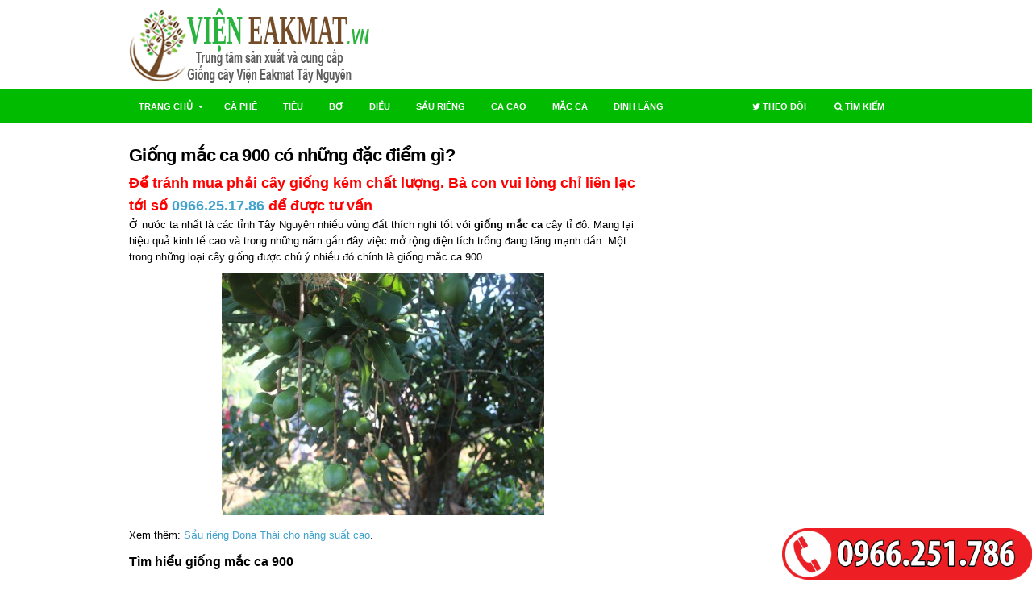

--- FILE ---
content_type: text/html; charset=UTF-8
request_url: https://vieneakmat.vn/giong-mac-ca-900-co-nhung-dac-diem-gi/
body_size: 10785
content:
<!DOCTYPE html PUBLIC "-//W3C//DTD XHTML 1.0 Transitional//EN" "http://www.w3.org/TR/xhtml1/DTD/xhtml1-transitional.dtd">
<html xmlns:fb='http://www.facebook.com/2008/fbml' >
<head profile="http://gmpg.org/xfn/11">
<meta http-equiv="Content-Type" content="text/html; charset=UTF-8" />
<meta name="viewport" content="width=device-width, initial-scale=1, maximum-scale=1">
<meta property="fb:app_id" content="1299024966824894" />

<link rel="stylesheet" type="text/css" media="all" href="https://vieneakmat.vn/wp-content/themes/wordplus/style.css" />
<link rel="alternate" type="application/rss+xml" title="Viện Eakmat RSS Feed" href="https://vieneakmat.vn/feed/" />
<link rel="alternate" type="application/atom+xml" title="Viện Eakmat Atom Feed" href="https://vieneakmat.vn/feed/atom/" />
<link rel="pingback" href="https://vieneakmat.vn/xmlrpc.php" />
<link rel="stylesheet" type="text/css" href="https://vieneakmat.vn/wp-content/themes/wordplus/colors/default.css" />
<link rel="stylesheet" type="text/css" href="https://vieneakmat.vn/wp-content/themes/wordplus/css/font-awesome.css" />
<link rel="stylesheet" type="text/css" href="https://vieneakmat.vn/wp-content/themes/wordplus/css/media-queries.css" />
<link rel="stylesheet" type="text/css" href="https://vieneakmat.vn/wp-content/themes/wordplus/custom.css" />

<!--[if lt IE 9]>
	<script src="http://html5shim.googlecode.com/svn/trunk/html5.js"></script>
	<script src="http://css3-mediaqueries-js.googlecode.com/svn/trunk/css3-mediaqueries.js"></script>	
<![endif]-->
<meta name='robots' content='index, follow, max-image-preview:large, max-snippet:-1, max-video-preview:-1' />

	<!-- This site is optimized with the Yoast SEO plugin v20.12 - https://yoast.com/wordpress/plugins/seo/ -->
	<title>Giống mắc ca 900 có những đặc điểm gì? - Viện Eakmat</title>
	<link rel="canonical" href="https://vieneakmat.vn/giong-mac-ca-900-co-nhung-dac-diem-gi/" />
	<meta property="og:locale" content="vi_VN" />
	<meta property="og:type" content="article" />
	<meta property="og:title" content="Giống mắc ca 900 có những đặc điểm gì? - Viện Eakmat" />
	<meta property="og:description" content="Ở nước ta nhất là các tỉnh Tây Nguyên nhiều vùng đất thích nghi tốt với giống mắc ca cây tỉ đô. Mang lại hiệu quả kinh tế cao và trong những năm gần đây việc mở rộng diện tích trồng đang tăng mạnh dần. Một trong những loại cây giống được chú ý nhiều [&hellip;]" />
	<meta property="og:url" content="https://vieneakmat.vn/giong-mac-ca-900-co-nhung-dac-diem-gi/" />
	<meta property="og:site_name" content="Viện Eakmat" />
	<meta property="article:published_time" content="2023-03-07T07:02:07-07:00" />
	<meta property="og:image" content="https://vieneakmat.vn/wp-content/uploads/2023/03/cay-giong-mac-ca.jpg" />
	<meta property="og:image:width" content="400" />
	<meta property="og:image:height" content="300" />
	<meta property="og:image:type" content="image/jpeg" />
	<meta name="author" content="luu thuy" />
	<meta name="twitter:card" content="summary_large_image" />
	<meta name="twitter:label1" content="Được viết bởi" />
	<meta name="twitter:data1" content="luu thuy" />
	<meta name="twitter:label2" content="Ước tính thời gian đọc" />
	<meta name="twitter:data2" content="3 phút" />
	<script type="application/ld+json" class="yoast-schema-graph">{"@context":"https://schema.org","@graph":[{"@type":"WebPage","@id":"https://vieneakmat.vn/giong-mac-ca-900-co-nhung-dac-diem-gi/","url":"https://vieneakmat.vn/giong-mac-ca-900-co-nhung-dac-diem-gi/","name":"Giống mắc ca 900 có những đặc điểm gì? - Viện Eakmat","isPartOf":{"@id":"https://vieneakmat.vn/#website"},"primaryImageOfPage":{"@id":"https://vieneakmat.vn/giong-mac-ca-900-co-nhung-dac-diem-gi/#primaryimage"},"image":{"@id":"https://vieneakmat.vn/giong-mac-ca-900-co-nhung-dac-diem-gi/#primaryimage"},"thumbnailUrl":"https://vieneakmat.vn/wp-content/uploads/2023/03/cay-giong-mac-ca.jpg","datePublished":"2023-03-07T07:02:07-07:00","dateModified":"2023-03-07T07:02:07-07:00","author":{"@id":"https://vieneakmat.vn/#/schema/person/dda75bdc21900fb49b47aa6ddb01197d"},"breadcrumb":{"@id":"https://vieneakmat.vn/giong-mac-ca-900-co-nhung-dac-diem-gi/#breadcrumb"},"inLanguage":"vi","potentialAction":[{"@type":"ReadAction","target":["https://vieneakmat.vn/giong-mac-ca-900-co-nhung-dac-diem-gi/"]}]},{"@type":"ImageObject","inLanguage":"vi","@id":"https://vieneakmat.vn/giong-mac-ca-900-co-nhung-dac-diem-gi/#primaryimage","url":"https://vieneakmat.vn/wp-content/uploads/2023/03/cay-giong-mac-ca.jpg","contentUrl":"https://vieneakmat.vn/wp-content/uploads/2023/03/cay-giong-mac-ca.jpg","width":400,"height":300,"caption":"cây giống mắc ca"},{"@type":"BreadcrumbList","@id":"https://vieneakmat.vn/giong-mac-ca-900-co-nhung-dac-diem-gi/#breadcrumb","itemListElement":[{"@type":"ListItem","position":1,"name":"Home","item":"https://vieneakmat.vn/"},{"@type":"ListItem","position":2,"name":"Giống mắc ca 900 có những đặc điểm gì?"}]},{"@type":"WebSite","@id":"https://vieneakmat.vn/#website","url":"https://vieneakmat.vn/","name":"Viện Eakmat","description":"Trung tâm cây giống Viện Eakmat Tây Nguyên","potentialAction":[{"@type":"SearchAction","target":{"@type":"EntryPoint","urlTemplate":"https://vieneakmat.vn/?s={search_term_string}"},"query-input":"required name=search_term_string"}],"inLanguage":"vi"},{"@type":"Person","@id":"https://vieneakmat.vn/#/schema/person/dda75bdc21900fb49b47aa6ddb01197d","name":"luu thuy","image":{"@type":"ImageObject","inLanguage":"vi","@id":"https://vieneakmat.vn/#/schema/person/image/","url":"https://secure.gravatar.com/avatar/d3390b3b3d63ce2ef24c029422d02ba1?s=96&d=mm&r=g","contentUrl":"https://secure.gravatar.com/avatar/d3390b3b3d63ce2ef24c029422d02ba1?s=96&d=mm&r=g","caption":"luu thuy"},"sameAs":["http://vieneakmat.vn"]}]}</script>
	<!-- / Yoast SEO plugin. -->


<link rel="alternate" type="application/rss+xml" title="Dòng thông tin Viện Eakmat &raquo;" href="https://vieneakmat.vn/feed/" />
<link rel="alternate" type="application/rss+xml" title="Dòng phản hồi Viện Eakmat &raquo;" href="https://vieneakmat.vn/comments/feed/" />
<link rel="alternate" type="application/rss+xml" title="Viện Eakmat &raquo; Giống mắc ca 900 có những đặc điểm gì? Dòng phản hồi" href="https://vieneakmat.vn/giong-mac-ca-900-co-nhung-dac-diem-gi/feed/" />
<script type="text/javascript">
window._wpemojiSettings = {"baseUrl":"https:\/\/s.w.org\/images\/core\/emoji\/14.0.0\/72x72\/","ext":".png","svgUrl":"https:\/\/s.w.org\/images\/core\/emoji\/14.0.0\/svg\/","svgExt":".svg","source":{"concatemoji":"https:\/\/vieneakmat.vn\/wp-includes\/js\/wp-emoji-release.min.js?ver=6.1.9"}};
/*! This file is auto-generated */
!function(e,a,t){var n,r,o,i=a.createElement("canvas"),p=i.getContext&&i.getContext("2d");function s(e,t){var a=String.fromCharCode,e=(p.clearRect(0,0,i.width,i.height),p.fillText(a.apply(this,e),0,0),i.toDataURL());return p.clearRect(0,0,i.width,i.height),p.fillText(a.apply(this,t),0,0),e===i.toDataURL()}function c(e){var t=a.createElement("script");t.src=e,t.defer=t.type="text/javascript",a.getElementsByTagName("head")[0].appendChild(t)}for(o=Array("flag","emoji"),t.supports={everything:!0,everythingExceptFlag:!0},r=0;r<o.length;r++)t.supports[o[r]]=function(e){if(p&&p.fillText)switch(p.textBaseline="top",p.font="600 32px Arial",e){case"flag":return s([127987,65039,8205,9895,65039],[127987,65039,8203,9895,65039])?!1:!s([55356,56826,55356,56819],[55356,56826,8203,55356,56819])&&!s([55356,57332,56128,56423,56128,56418,56128,56421,56128,56430,56128,56423,56128,56447],[55356,57332,8203,56128,56423,8203,56128,56418,8203,56128,56421,8203,56128,56430,8203,56128,56423,8203,56128,56447]);case"emoji":return!s([129777,127995,8205,129778,127999],[129777,127995,8203,129778,127999])}return!1}(o[r]),t.supports.everything=t.supports.everything&&t.supports[o[r]],"flag"!==o[r]&&(t.supports.everythingExceptFlag=t.supports.everythingExceptFlag&&t.supports[o[r]]);t.supports.everythingExceptFlag=t.supports.everythingExceptFlag&&!t.supports.flag,t.DOMReady=!1,t.readyCallback=function(){t.DOMReady=!0},t.supports.everything||(n=function(){t.readyCallback()},a.addEventListener?(a.addEventListener("DOMContentLoaded",n,!1),e.addEventListener("load",n,!1)):(e.attachEvent("onload",n),a.attachEvent("onreadystatechange",function(){"complete"===a.readyState&&t.readyCallback()})),(e=t.source||{}).concatemoji?c(e.concatemoji):e.wpemoji&&e.twemoji&&(c(e.twemoji),c(e.wpemoji)))}(window,document,window._wpemojiSettings);
</script>
<meta content="/home/vieneakmat.vn/public_html/wp-content/themes/wordplus/style.css v." name="generator"/><style type="text/css">
img.wp-smiley,
img.emoji {
	display: inline !important;
	border: none !important;
	box-shadow: none !important;
	height: 1em !important;
	width: 1em !important;
	margin: 0 0.07em !important;
	vertical-align: -0.1em !important;
	background: none !important;
	padding: 0 !important;
}
</style>
	<link rel='stylesheet' id='shortcodes-css' href='https://vieneakmat.vn/wp-content/themes/wordplus/functions/shortcodes/shortcodes.css?ver=6.1.9' type='text/css' media='all' />
<link rel='stylesheet' id='wp-block-library-css' href='https://vieneakmat.vn/wp-includes/css/dist/block-library/style.min.css?ver=6.1.9' type='text/css' media='all' />
<link rel='stylesheet' id='classic-theme-styles-css' href='https://vieneakmat.vn/wp-includes/css/classic-themes.min.css?ver=1' type='text/css' media='all' />
<style id='global-styles-inline-css' type='text/css'>
body{--wp--preset--color--black: #000000;--wp--preset--color--cyan-bluish-gray: #abb8c3;--wp--preset--color--white: #ffffff;--wp--preset--color--pale-pink: #f78da7;--wp--preset--color--vivid-red: #cf2e2e;--wp--preset--color--luminous-vivid-orange: #ff6900;--wp--preset--color--luminous-vivid-amber: #fcb900;--wp--preset--color--light-green-cyan: #7bdcb5;--wp--preset--color--vivid-green-cyan: #00d084;--wp--preset--color--pale-cyan-blue: #8ed1fc;--wp--preset--color--vivid-cyan-blue: #0693e3;--wp--preset--color--vivid-purple: #9b51e0;--wp--preset--gradient--vivid-cyan-blue-to-vivid-purple: linear-gradient(135deg,rgba(6,147,227,1) 0%,rgb(155,81,224) 100%);--wp--preset--gradient--light-green-cyan-to-vivid-green-cyan: linear-gradient(135deg,rgb(122,220,180) 0%,rgb(0,208,130) 100%);--wp--preset--gradient--luminous-vivid-amber-to-luminous-vivid-orange: linear-gradient(135deg,rgba(252,185,0,1) 0%,rgba(255,105,0,1) 100%);--wp--preset--gradient--luminous-vivid-orange-to-vivid-red: linear-gradient(135deg,rgba(255,105,0,1) 0%,rgb(207,46,46) 100%);--wp--preset--gradient--very-light-gray-to-cyan-bluish-gray: linear-gradient(135deg,rgb(238,238,238) 0%,rgb(169,184,195) 100%);--wp--preset--gradient--cool-to-warm-spectrum: linear-gradient(135deg,rgb(74,234,220) 0%,rgb(151,120,209) 20%,rgb(207,42,186) 40%,rgb(238,44,130) 60%,rgb(251,105,98) 80%,rgb(254,248,76) 100%);--wp--preset--gradient--blush-light-purple: linear-gradient(135deg,rgb(255,206,236) 0%,rgb(152,150,240) 100%);--wp--preset--gradient--blush-bordeaux: linear-gradient(135deg,rgb(254,205,165) 0%,rgb(254,45,45) 50%,rgb(107,0,62) 100%);--wp--preset--gradient--luminous-dusk: linear-gradient(135deg,rgb(255,203,112) 0%,rgb(199,81,192) 50%,rgb(65,88,208) 100%);--wp--preset--gradient--pale-ocean: linear-gradient(135deg,rgb(255,245,203) 0%,rgb(182,227,212) 50%,rgb(51,167,181) 100%);--wp--preset--gradient--electric-grass: linear-gradient(135deg,rgb(202,248,128) 0%,rgb(113,206,126) 100%);--wp--preset--gradient--midnight: linear-gradient(135deg,rgb(2,3,129) 0%,rgb(40,116,252) 100%);--wp--preset--duotone--dark-grayscale: url('#wp-duotone-dark-grayscale');--wp--preset--duotone--grayscale: url('#wp-duotone-grayscale');--wp--preset--duotone--purple-yellow: url('#wp-duotone-purple-yellow');--wp--preset--duotone--blue-red: url('#wp-duotone-blue-red');--wp--preset--duotone--midnight: url('#wp-duotone-midnight');--wp--preset--duotone--magenta-yellow: url('#wp-duotone-magenta-yellow');--wp--preset--duotone--purple-green: url('#wp-duotone-purple-green');--wp--preset--duotone--blue-orange: url('#wp-duotone-blue-orange');--wp--preset--font-size--small: 13px;--wp--preset--font-size--medium: 20px;--wp--preset--font-size--large: 36px;--wp--preset--font-size--x-large: 42px;--wp--preset--spacing--20: 0.44rem;--wp--preset--spacing--30: 0.67rem;--wp--preset--spacing--40: 1rem;--wp--preset--spacing--50: 1.5rem;--wp--preset--spacing--60: 2.25rem;--wp--preset--spacing--70: 3.38rem;--wp--preset--spacing--80: 5.06rem;}:where(.is-layout-flex){gap: 0.5em;}body .is-layout-flow > .alignleft{float: left;margin-inline-start: 0;margin-inline-end: 2em;}body .is-layout-flow > .alignright{float: right;margin-inline-start: 2em;margin-inline-end: 0;}body .is-layout-flow > .aligncenter{margin-left: auto !important;margin-right: auto !important;}body .is-layout-constrained > .alignleft{float: left;margin-inline-start: 0;margin-inline-end: 2em;}body .is-layout-constrained > .alignright{float: right;margin-inline-start: 2em;margin-inline-end: 0;}body .is-layout-constrained > .aligncenter{margin-left: auto !important;margin-right: auto !important;}body .is-layout-constrained > :where(:not(.alignleft):not(.alignright):not(.alignfull)){max-width: var(--wp--style--global--content-size);margin-left: auto !important;margin-right: auto !important;}body .is-layout-constrained > .alignwide{max-width: var(--wp--style--global--wide-size);}body .is-layout-flex{display: flex;}body .is-layout-flex{flex-wrap: wrap;align-items: center;}body .is-layout-flex > *{margin: 0;}:where(.wp-block-columns.is-layout-flex){gap: 2em;}.has-black-color{color: var(--wp--preset--color--black) !important;}.has-cyan-bluish-gray-color{color: var(--wp--preset--color--cyan-bluish-gray) !important;}.has-white-color{color: var(--wp--preset--color--white) !important;}.has-pale-pink-color{color: var(--wp--preset--color--pale-pink) !important;}.has-vivid-red-color{color: var(--wp--preset--color--vivid-red) !important;}.has-luminous-vivid-orange-color{color: var(--wp--preset--color--luminous-vivid-orange) !important;}.has-luminous-vivid-amber-color{color: var(--wp--preset--color--luminous-vivid-amber) !important;}.has-light-green-cyan-color{color: var(--wp--preset--color--light-green-cyan) !important;}.has-vivid-green-cyan-color{color: var(--wp--preset--color--vivid-green-cyan) !important;}.has-pale-cyan-blue-color{color: var(--wp--preset--color--pale-cyan-blue) !important;}.has-vivid-cyan-blue-color{color: var(--wp--preset--color--vivid-cyan-blue) !important;}.has-vivid-purple-color{color: var(--wp--preset--color--vivid-purple) !important;}.has-black-background-color{background-color: var(--wp--preset--color--black) !important;}.has-cyan-bluish-gray-background-color{background-color: var(--wp--preset--color--cyan-bluish-gray) !important;}.has-white-background-color{background-color: var(--wp--preset--color--white) !important;}.has-pale-pink-background-color{background-color: var(--wp--preset--color--pale-pink) !important;}.has-vivid-red-background-color{background-color: var(--wp--preset--color--vivid-red) !important;}.has-luminous-vivid-orange-background-color{background-color: var(--wp--preset--color--luminous-vivid-orange) !important;}.has-luminous-vivid-amber-background-color{background-color: var(--wp--preset--color--luminous-vivid-amber) !important;}.has-light-green-cyan-background-color{background-color: var(--wp--preset--color--light-green-cyan) !important;}.has-vivid-green-cyan-background-color{background-color: var(--wp--preset--color--vivid-green-cyan) !important;}.has-pale-cyan-blue-background-color{background-color: var(--wp--preset--color--pale-cyan-blue) !important;}.has-vivid-cyan-blue-background-color{background-color: var(--wp--preset--color--vivid-cyan-blue) !important;}.has-vivid-purple-background-color{background-color: var(--wp--preset--color--vivid-purple) !important;}.has-black-border-color{border-color: var(--wp--preset--color--black) !important;}.has-cyan-bluish-gray-border-color{border-color: var(--wp--preset--color--cyan-bluish-gray) !important;}.has-white-border-color{border-color: var(--wp--preset--color--white) !important;}.has-pale-pink-border-color{border-color: var(--wp--preset--color--pale-pink) !important;}.has-vivid-red-border-color{border-color: var(--wp--preset--color--vivid-red) !important;}.has-luminous-vivid-orange-border-color{border-color: var(--wp--preset--color--luminous-vivid-orange) !important;}.has-luminous-vivid-amber-border-color{border-color: var(--wp--preset--color--luminous-vivid-amber) !important;}.has-light-green-cyan-border-color{border-color: var(--wp--preset--color--light-green-cyan) !important;}.has-vivid-green-cyan-border-color{border-color: var(--wp--preset--color--vivid-green-cyan) !important;}.has-pale-cyan-blue-border-color{border-color: var(--wp--preset--color--pale-cyan-blue) !important;}.has-vivid-cyan-blue-border-color{border-color: var(--wp--preset--color--vivid-cyan-blue) !important;}.has-vivid-purple-border-color{border-color: var(--wp--preset--color--vivid-purple) !important;}.has-vivid-cyan-blue-to-vivid-purple-gradient-background{background: var(--wp--preset--gradient--vivid-cyan-blue-to-vivid-purple) !important;}.has-light-green-cyan-to-vivid-green-cyan-gradient-background{background: var(--wp--preset--gradient--light-green-cyan-to-vivid-green-cyan) !important;}.has-luminous-vivid-amber-to-luminous-vivid-orange-gradient-background{background: var(--wp--preset--gradient--luminous-vivid-amber-to-luminous-vivid-orange) !important;}.has-luminous-vivid-orange-to-vivid-red-gradient-background{background: var(--wp--preset--gradient--luminous-vivid-orange-to-vivid-red) !important;}.has-very-light-gray-to-cyan-bluish-gray-gradient-background{background: var(--wp--preset--gradient--very-light-gray-to-cyan-bluish-gray) !important;}.has-cool-to-warm-spectrum-gradient-background{background: var(--wp--preset--gradient--cool-to-warm-spectrum) !important;}.has-blush-light-purple-gradient-background{background: var(--wp--preset--gradient--blush-light-purple) !important;}.has-blush-bordeaux-gradient-background{background: var(--wp--preset--gradient--blush-bordeaux) !important;}.has-luminous-dusk-gradient-background{background: var(--wp--preset--gradient--luminous-dusk) !important;}.has-pale-ocean-gradient-background{background: var(--wp--preset--gradient--pale-ocean) !important;}.has-electric-grass-gradient-background{background: var(--wp--preset--gradient--electric-grass) !important;}.has-midnight-gradient-background{background: var(--wp--preset--gradient--midnight) !important;}.has-small-font-size{font-size: var(--wp--preset--font-size--small) !important;}.has-medium-font-size{font-size: var(--wp--preset--font-size--medium) !important;}.has-large-font-size{font-size: var(--wp--preset--font-size--large) !important;}.has-x-large-font-size{font-size: var(--wp--preset--font-size--x-large) !important;}
.wp-block-navigation a:where(:not(.wp-element-button)){color: inherit;}
:where(.wp-block-columns.is-layout-flex){gap: 2em;}
.wp-block-pullquote{font-size: 1.5em;line-height: 1.6;}
</style>
<script type='text/javascript' src='https://vieneakmat.vn/wp-content/themes/wordplus/includes/js/jquery.min.js?ver=1.8.2' id='jquery-js'></script>
<script type='text/javascript' src='https://vieneakmat.vn/wp-content/themes/wordplus/functions/shortcodes/shortcodes.js?ver=1.0.0' id='tj_shortcodes-js'></script>
<script type='text/javascript' src='https://vieneakmat.vn/wp-content/themes/wordplus/includes/js/jquery-ui.custom.min.js?ver=1.8.5' id='jquery-ui-js'></script>
<script type='text/javascript' src='https://vieneakmat.vn/wp-content/themes/wordplus/includes/js/superfish.js?ver=1.4.8' id='jquery-superfish-js'></script>
<script type='text/javascript' src='https://vieneakmat.vn/wp-content/themes/wordplus/includes/js/jquery.carouFredSel-6.2.1-packed.js?ver=6.2.1' id='jquery-carousel-js'></script>
<script type='text/javascript' src='https://vieneakmat.vn/wp-content/themes/wordplus/includes/js/jquery.touchSwipe.min.js?ver=1.3.3' id='jquery-touchswipe-js'></script>
<script type='text/javascript' src='https://vieneakmat.vn/wp-content/themes/wordplus/includes/js/custom.js?ver=1.0' id='jquery-custom-js'></script>
<link rel="https://api.w.org/" href="https://vieneakmat.vn/wp-json/" /><link rel="alternate" type="application/json" href="https://vieneakmat.vn/wp-json/wp/v2/posts/2239" /><link rel="EditURI" type="application/rsd+xml" title="RSD" href="https://vieneakmat.vn/xmlrpc.php?rsd" />
<link rel="wlwmanifest" type="application/wlwmanifest+xml" href="https://vieneakmat.vn/wp-includes/wlwmanifest.xml" />
<meta name="generator" content="WordPress 6.1.9" />
<link rel='shortlink' href='https://vieneakmat.vn/?p=2239' />
<link rel="alternate" type="application/json+oembed" href="https://vieneakmat.vn/wp-json/oembed/1.0/embed?url=https%3A%2F%2Fvieneakmat.vn%2Fgiong-mac-ca-900-co-nhung-dac-diem-gi%2F" />
<link rel="alternate" type="text/xml+oembed" href="https://vieneakmat.vn/wp-json/oembed/1.0/embed?url=https%3A%2F%2Fvieneakmat.vn%2Fgiong-mac-ca-900-co-nhung-dac-diem-gi%2F&#038;format=xml" />
		<meta property="fb:pages" content="1681760585390602" />
					<meta property="ia:markup_url" content="https://vieneakmat.vn/giong-mac-ca-900-co-nhung-dac-diem-gi/?ia_markup=1" />
			
<!-- begin LH Instant Articles meta output -->
<meta property="fb:pages" content="1681760585390602" />
<!-- end LH Instant Articles meta output -->
<script type="text/javascript">
	window._wp_rp_static_base_url = 'https://wprp.zemanta.com/static/';
	window._wp_rp_wp_ajax_url = "https://vieneakmat.vn/wp-admin/admin-ajax.php";
	window._wp_rp_plugin_version = '3.6.4';
	window._wp_rp_post_id = '2239';
	window._wp_rp_num_rel_posts = '5';
	window._wp_rp_thumbnails = true;
	window._wp_rp_post_title = 'Gi%E1%BB%91ng+m%E1%BA%AFc+ca+900+c%C3%B3+nh%E1%BB%AFng+%C4%91%E1%BA%B7c+%C4%91i%E1%BB%83m+g%C3%AC%3F';
	window._wp_rp_post_tags = ['m%3Fc+ca', 'loi', 'gai', 'ca', 'cao', 'dc', 'thc', 'din', 'mc', 'hoa', 'ra', 'quan', 'trong', 'ang', 'mu', 'tn'];
	window._wp_rp_promoted_content = true;
</script>
<link rel="stylesheet" href="https://vieneakmat.vn/wp-content/plugins/wordpress-23-related-posts-plugin/static/themes/vertical-m.css?version=3.6.4" />
<link rel="shortcut icon" href="https://vieneakmat.vn/wp-content/themes/wordplus/images/favicon.png" /><!-- Custom Styling -->
<style type="text/css">
body { }
</style>
<script type="text/javascript" language="javascript">
	$(function() {

		//	Scrolled by user interaction
		$('#foo2').carouFredSel({
			scroll: 4,
			auto: false,
			circular: true,
			infinite: false,    				
			prev    : {
		        button  : "#prev2",
		        key     : "left"
		    },
		    next    : {
		        button  : "#next2",
		        key     : "right"
		    },

			swipe: {
				onMouse: true,
				onTouch: true
			}
		});

	});
</script>

<body class="post-template-default single single-post postid-2239 single-format-standard chrome">  
<!-- Google Code dành cho Thẻ tiếp thị lại -->
<!--------------------------------------------------
Không thể liên kết thẻ tiếp thị lại với thông tin nhận dạng cá nhân hay đặt thẻ tiếp thị lại trên các trang có liên quan đến danh mục nhạy cảm. Xem thêm thông tin và hướng dẫn về cách thiết lập thẻ trên: http://google.com/ads/remarketingsetup
--------------------------------------------------->
<script type="text/javascript">
/* <![CDATA[ */
var google_conversion_id = 879727018;
var google_custom_params = window.google_tag_params;
var google_remarketing_only = true;
/* ]]> */
</script>
<script type="text/javascript" src="//www.googleadservices.com/pagead/conversion.js">
</script>
<noscript>
<div style="display:inline;">
<img height="1" width="1" style="border-style:none;" alt="" src="//googleads.g.doubleclick.net/pagead/viewthroughconversion/879727018/?guid=ON&amp;script=0"/>
</div>
</noscript>
	<meta property="fb:pages" content="1681760585390602" />


</head>
	<header id="header" class="container">
	
					<a href="https://vieneakmat.vn"><img src="https://vieneakmat.vn/wp-content/uploads/2016/07/vien-eakmat.png" alt="viện eakmat" id="logo"/></a>
				
	    						
		<div class="clear"></div>
		
	</header><!-- #header -->

	<nav id="primary-nav">
	
		<div class="container" style="position:relative;">
		
		<div class="left">
		    <ul id="primary-navigation" class="nav"><li id="menu-item-28" class="menu-item menu-item-type-custom menu-item-object-custom menu-item-home menu-item-has-children menu-item-28"><a href="https://vieneakmat.vn/">Trang Chủ</a>
<ul class="sub-menu">
	<li id="menu-item-1791" class="menu-item menu-item-type-custom menu-item-object-custom menu-item-1791"><a href="https://vieneakmat.vn/gioi-thieu-vien-eakmat/">Giới Thiệu</a></li>
	<li id="menu-item-1792" class="menu-item menu-item-type-custom menu-item-object-custom menu-item-1792"><a href="https://vieneakmat.vn/lien-he/">Liên Hệ</a></li>
	<li id="menu-item-1790" class="menu-item menu-item-type-custom menu-item-object-custom menu-item-1790"><a href="https://vieneakmat.vn/sitemap_index.xml">Sitemap</a></li>
</ul>
</li>
<li id="menu-item-242" class="menu-item menu-item-type-taxonomy menu-item-object-category menu-item-242"><a href="https://vieneakmat.vn/ca-phe/">Cà Phê</a></li>
<li id="menu-item-107" class="menu-item menu-item-type-taxonomy menu-item-object-category menu-item-107"><a href="https://vieneakmat.vn/tieu/">Tiêu</a></li>
<li id="menu-item-106" class="menu-item menu-item-type-taxonomy menu-item-object-category menu-item-106"><a href="https://vieneakmat.vn/bo/">Bơ</a></li>
<li id="menu-item-843" class="menu-item menu-item-type-taxonomy menu-item-object-category menu-item-843"><a href="https://vieneakmat.vn/dieu/">Điều</a></li>
<li id="menu-item-563" class="menu-item menu-item-type-taxonomy menu-item-object-category menu-item-563"><a href="https://vieneakmat.vn/sau-rieng/">Sầu Riêng</a></li>
<li id="menu-item-590" class="menu-item menu-item-type-taxonomy menu-item-object-category menu-item-590"><a href="https://vieneakmat.vn/ca-cao/">Ca Cao</a></li>
<li id="menu-item-473" class="menu-item menu-item-type-taxonomy menu-item-object-category current-post-ancestor current-menu-parent current-post-parent menu-item-473"><a href="https://vieneakmat.vn/mac-ca/">Mắc Ca</a></li>
<li id="menu-item-1047" class="menu-item menu-item-type-taxonomy menu-item-object-category menu-item-1047"><a href="https://vieneakmat.vn/dinh-lang/">Đinh Lăng</a></li>
</ul>		</div><!-- .left -->
		
		<div class="right">
	        <ul class="nav">                  
				<!--<li class="menu-category"><a href="#"><i class="icon-align-justify"></i> Chuyên Mục</a>
					<ul>
							<li class="cat-item cat-item-2"><a href="https://vieneakmat.vn/bo/">Bơ</a>
</li>
	<li class="cat-item cat-item-5"><a href="https://vieneakmat.vn/ca-cao/">Ca Cao</a>
</li>
	<li class="cat-item cat-item-7"><a href="https://vieneakmat.vn/ca-phe/">Cà Phê</a>
</li>
	<li class="cat-item cat-item-1"><a href="https://vieneakmat.vn/cay-giong/">Cây Giống</a>
</li>
	<li class="cat-item cat-item-6"><a href="https://vieneakmat.vn/mac-ca/">Mắc Ca</a>
</li>
	<li class="cat-item cat-item-12"><a href="https://vieneakmat.vn/sau-rieng/">Sầu Riêng</a>
</li>
	<li class="cat-item cat-item-3"><a href="https://vieneakmat.vn/tieu/">Tiêu</a>
</li>
	<li class="cat-item cat-item-4"><a href="https://vieneakmat.vn/dieu/">Điều</a>
</li>
	<li class="cat-item cat-item-13"><a href="https://vieneakmat.vn/dinh-lang/">Đinh Lăng</a>
</li>
					</ul>
				</li>-->
	        	<li class="menu-follow"><a href="#"><i class="icon-twitter"></i> Theo Dõi</a>
	        		<ul>
	            		<li><a href="https://www.facebook.com/VienEakmat.vn/"><i class="icon-facebook-sign"></i> Theo dõi Viện Eakmat</a></li>
	        		</ul>
	        	</li>
	        	<li class="menu-search"><a href="#"><i class="icon-search"></i> Tìm Kiếm</a>
	        		<ul>
	            		<li><div class="search-form">
	<form action="https://vieneakmat.vn" id="searchform" method="get">
		<input name="s" type="text" placeholder="Type and hit search"></input>
		<button type="submit">Search</button>
	</form>
</div><!-- .search-form --></li>             		
	        		</ul>
	        	</li>        						                
	        </ul>
		</div><!-- .right -->

		<div class="btn-nav-left">
			Menu <i class="btn-nav-icon icon-caret-down"></i> 
		</div><!-- .btn-nav-left -->	
		
		<div class="clear"></div>
		                		
	</nav><!-- #primary-nav -->
	
	<nav id="mobile-menu">
		<ul id="responsive-menu" class="ul"><li class="menu-item menu-item-type-custom menu-item-object-custom menu-item-home menu-item-has-children menu-item-28"><a href="https://vieneakmat.vn/">Trang Chủ</a>
<ul class="sub-menu">
	<li class="menu-item menu-item-type-custom menu-item-object-custom menu-item-1791"><a href="https://vieneakmat.vn/gioi-thieu-vien-eakmat/">Giới Thiệu</a></li>
	<li class="menu-item menu-item-type-custom menu-item-object-custom menu-item-1792"><a href="https://vieneakmat.vn/lien-he/">Liên Hệ</a></li>
	<li class="menu-item menu-item-type-custom menu-item-object-custom menu-item-1790"><a href="https://vieneakmat.vn/sitemap_index.xml">Sitemap</a></li>
</ul>
</li>
<li class="menu-item menu-item-type-taxonomy menu-item-object-category menu-item-242"><a href="https://vieneakmat.vn/ca-phe/">Cà Phê</a></li>
<li class="menu-item menu-item-type-taxonomy menu-item-object-category menu-item-107"><a href="https://vieneakmat.vn/tieu/">Tiêu</a></li>
<li class="menu-item menu-item-type-taxonomy menu-item-object-category menu-item-106"><a href="https://vieneakmat.vn/bo/">Bơ</a></li>
<li class="menu-item menu-item-type-taxonomy menu-item-object-category menu-item-843"><a href="https://vieneakmat.vn/dieu/">Điều</a></li>
<li class="menu-item menu-item-type-taxonomy menu-item-object-category menu-item-563"><a href="https://vieneakmat.vn/sau-rieng/">Sầu Riêng</a></li>
<li class="menu-item menu-item-type-taxonomy menu-item-object-category menu-item-590"><a href="https://vieneakmat.vn/ca-cao/">Ca Cao</a></li>
<li class="menu-item menu-item-type-taxonomy menu-item-object-category current-post-ancestor current-menu-parent current-post-parent menu-item-473"><a href="https://vieneakmat.vn/mac-ca/">Mắc Ca</a></li>
<li class="menu-item menu-item-type-taxonomy menu-item-object-category menu-item-1047"><a href="https://vieneakmat.vn/dinh-lang/">Đinh Lăng</a></li>
</ul>		
	</nav><!-- #mobile-menu -->

	</div><!-- .container -->
	
		
	
	<div id="main" class="container">    
    <div id="content">
    
    	    
			<div id="post-2239" class="post-2239 post type-post status-publish format-standard has-post-thumbnail hentry category-mac-ca lh_instant_articles-syndicate-yes">

				<h1 class="entry-title">Giống mắc ca 900 có những đặc điểm gì?</h1>		
<div class='fb-like' data-action='like' data-href='' data-layout='button_count' data-share='true' data-show-faces='false' data-width='520'/></div>

<p><h5><font color="red"><blink>Để tránh mua phải cây giống kém chất lượng. Bà con vui lòng chỉ liên lạc tới số <a href="tel:0966251786">0966.25.17.86</a> để được tư vấn</blink></font></h5></p>
		
<div class="entry-content">
										<p>Ở nước ta nhất là các tỉnh Tây Nguyên nhiều vùng đất thích nghi tốt với <strong>giống mắc ca</strong> cây tỉ đô. Mang lại hiệu quả kinh tế cao và trong những năm gần đây việc mở rộng diện tích trồng đang tăng mạnh dần. Một trong những loại cây giống được chú ý nhiều đó chính là giống mắc ca 900.</p>
<p><img decoding="async" class="size-full wp-image-2240 aligncenter" src="https://vieneakmat.vn/wp-content/uploads/2023/03/cay-giong-mac-ca.jpg" alt="cây giống mắc ca" width="400" height="300" srcset="https://vieneakmat.vn/wp-content/uploads/2023/03/cay-giong-mac-ca.jpg 400w, https://vieneakmat.vn/wp-content/uploads/2023/03/cay-giong-mac-ca-300x225.jpg 300w" sizes="(max-width: 400px) 100vw, 400px" /></p>
<p>Xem thêm: <a href="https://giongcayeakmat.com/sau-rieng-dona-thai-cho-nang-suat-cao/">Sầu riêng Dona Thái cho năng suất cao</a>.</p>
<h2>Tìm hiểu giống mắc ca 900</h2>
<ul>
<li>Tán cây có hình dạng giống chiếc dù, tròn đều</li>
<li>Kích thước tán lớn từ 5-7m.</li>
<li>Chiều cao tối đa của cây 7-8m</li>
<li>Cây phân cành dày, ra nhiều cành chắc khỏe.</li>
<li>Phần phiến lá dài, quan sát ở mép lá có chút gợn sóng, có nhiều gai trên mép lá, lá non có màu tía.</li>
<li>Mỗi chùm hoa của <strong>giống mắc ca</strong> 900 có chiều dài 20-25cm, màu sắc hồng đậm, cụm nhiều hoa.</li>
<li>Trái có dạng hình bầu dục, kích thước trái to, vỏ màu xanh đậm, bên ngoài nhìn hơi sần sùi. Phần đầu trái có mũi to hơi lệch trục với cuống trái.</li>
<li>Hạt mắc ca 900 có hình bầu dục, nâu vàng, phần vỏ hạt hơi bóng, lõm nhẹ. Bên trong có nhân hình cầu, mũi nhọn nhân có màu sắc trắng ngà.</li>
</ul>
<h3>Ưu điểm của cây giống mắc ca 900 là gì?</h3>
<p><img decoding="async" loading="lazy" class="size-full wp-image-2241 aligncenter" src="https://vieneakmat.vn/wp-content/uploads/2023/03/giong-mac-ca-900.jpg" alt="cây giống mắc ca 900" width="722" height="404" srcset="https://vieneakmat.vn/wp-content/uploads/2023/03/giong-mac-ca-900.jpg 722w, https://vieneakmat.vn/wp-content/uploads/2023/03/giong-mac-ca-900-300x168.jpg 300w" sizes="(max-width: 722px) 100vw, 722px" /></p>
<p>Có thể nói ưu điểm của cây giống mắc ca này khi trồng tại nước ta là chúng thích nghi tốt và tốc độ sinh trưởng mạnh.</p>
<p>Cây có khả năng chống chịu sâu bệnh tốt, chống gió bão cao và kích thước trái lớn nhất so với 15 loại giống mắc ca có trong danh sách đang được trồng phổ biến tại nước ta.</p>
<p>Cây giống mắc ca từng loại sẽ có những đặc tính thích nghi với từng vùng trồng khác nhau. Vậy nên khi hộ nông dân tiến hành trồng mắc ca cho khu vườn của mình, với diện tích lớn hay nhỏ cũng nên tìm hiểu kỹ tính thích nghi của từng loại <strong>giống mắc ca</strong> nhé!</p>

<div class="wp_rp_wrap  wp_rp_vertical_m" id="wp_rp_first"><div class="wp_rp_content"><h3 class="related_post_title">Bà con nên xem</h3><ul class="related_post wp_rp"><li data-position="0" data-poid="in-776" data-post-type="none" ><a href="https://vieneakmat.vn/phuong-phap-che-bien-phoi-kho-ca-phe/" class="wp_rp_thumbnail"><img src="https://vieneakmat.vn/wp-content/uploads/2016/03/phoi-kho-ca-phe-1-150x150.jpg" alt="Phương pháp chế biến phơi khô cà phê" width="150" height="150" /></a><a href="https://vieneakmat.vn/phuong-phap-che-bien-phoi-kho-ca-phe/" class="wp_rp_title">Phương pháp chế biến phơi khô cà phê</a></li><li data-position="1" data-poid="in-737" data-post-type="none" ><a href="https://vieneakmat.vn/lieu-luong-va-thoi-diem-bon-phan-cho-cay-ca-phe-kinh-doanh/" class="wp_rp_thumbnail"><img src="https://vieneakmat.vn/wp-content/uploads/2016/03/cay-ca-phe-dep-150x150.jpg" alt="Liều lượng và thời điểm bón phân cho cây cà phê kinh doanh" width="150" height="150" /></a><a href="https://vieneakmat.vn/lieu-luong-va-thoi-diem-bon-phan-cho-cay-ca-phe-kinh-doanh/" class="wp_rp_title">Liều lượng và thời điểm bón phân cho cây cà phê kinh doanh</a></li><li data-position="2" data-poid="in-2102" data-post-type="none" ><a href="https://vieneakmat.vn/bo-034-co-nhung-dac-diem-gi-khac-biet/" class="wp_rp_thumbnail"><img src="https://vieneakmat.vn/wp-content/uploads/2020/08/dac-diem-cay-bo-034-150x150.jpg" alt="Bơ 034 có những đặc điểm gì khác biệt" width="150" height="150" /></a><a href="https://vieneakmat.vn/bo-034-co-nhung-dac-diem-gi-khac-biet/" class="wp_rp_title">Bơ 034 có những đặc điểm gì khác biệt</a></li><li data-position="3" data-poid="in-1195" data-post-type="none" ><a href="https://vieneakmat.vn/cac-phuong-phap-nhan-giong-bo-hien-nay/" class="wp_rp_thumbnail"><img src="https://vieneakmat.vn/wp-content/uploads/2016/08/ghep-choi-bo-150x150.jpg" alt="Các phương pháp nhân giống bơ hiện nay" width="150" height="150" /></a><a href="https://vieneakmat.vn/cac-phuong-phap-nhan-giong-bo-hien-nay/" class="wp_rp_title">Các phương pháp nhân giống bơ hiện nay</a></li><li data-position="4" data-poid="in-1684" data-post-type="none" ><a href="https://vieneakmat.vn/bo-034/" class="wp_rp_thumbnail"><img src="https://vieneakmat.vn/wp-content/uploads/2017/06/bo-034-150x150.jpg" alt="Bơ 034 &#8211; Giống bơ sáp da xanh trái dài đem lại hiệu quả kinh tế cao bất ngờ" width="150" height="150" /></a><a href="https://vieneakmat.vn/bo-034/" class="wp_rp_title">Bơ 034 &#8211; Giống bơ sáp da xanh trái dài đem lại hiệu quả kinh tế cao bất ngờ</a></li></ul></div></div>
														<div class="entry-bottom">
						<span class="entry-categories">Posted in:  <a href="https://vieneakmat.vn/mac-ca/" rel="category tag">Mắc Ca</a></span>
					    <span class="entry-tags"></span>
					</div><!-- .entry-bottom -->
												
					
</div><!-- .entry-content-->
				
			</div><!-- #post-2239 -->
							  		<b>Hãy để lại nhận xét về bài viết này, chúng tôi sẽ ghi nhận và giúp đỡ bạn</b>
<div class="fb-comments" data-href="https://vieneakmat.vn/giong-mac-ca-900-co-nhung-dac-diem-gi/" data-width="640" data-numposts="5"></div> 	
		  	
				
	</div><!-- #content-->

<aside id="sidebar">
				</aside><!-- #sidebar -->
		<div class="clear" style="font-size:0;"></div>
	</div><!-- #main -->
	
	<script type="text/javascript">
	//<![CDATA[
			$(function () {
				$('div.element').hide();
			});
			var i = 0;//initialize
			var int=0;
			$(window).bind("load", function() {
				var int = setInterval("doThis(i)",100); //fade in speed in milliseconds
			}); 
		function doThis() {
				var imgs = $('div.element').length;
				if (i >= imgs) {
					clearInterval(int);
				}
				$('div.element:hidden').eq(0).fadeIn(100);
				i++;//add 1 to the count
			}
			//]]>
	</script>
	
			<div id="footer-widgets" class="container">
			<div id="footer-widget-1">
							</div><!-- #footer-widget-1 -->
			<div id="footer-widget-2">
							</div><!-- #footer-widget-2 -->
			<div id="footer-widget-3">
							</div><!-- #footer-widget-3 -->
			<div id="footer-widget-4">				
							</div><!-- #footer-widget-4 -->
			<div class="clear"></div>
		</div><!-- Footer Widgets -->
		
	<footer class="copyright">
		
		<div class="container">
<strong>Tất cả hàng hóa của VienEakmat đều được bảo hành đảm bảo đúng nguồn gốc và chất lượng - <a href="https://chongiong.com/giong-ca-phe-xanh-lun-ts5/">TS5</a></strong></br>
<a rel="nofollow" href="http://online.gov.vn/HomePage/PersonalWebsiteDisplay.aspx?DocId=35365">
<img src="https://vieneakmat.vn/wp-content/uploads/2017/07/bo-cong-thuong.png" alt="bộ côngng thương" width="300" /></a>
</br>
<a class="dmca-badge" title="DMCA.com Protection Status" href="http://www.dmca.com/Protection/Status.aspx?ID=c79d205a-bef2-42d8-8375-d31a49df5a20"> <img src="//images.dmca.com/Badges/dmca_protected_sml_120m.png?ID=c79d205a-bef2-42d8-8375-d31a49df5a20" alt="DMCA.com Protection Status" /></a> <script src="//images.dmca.com/Badges/DMCABadgeHelper.min.js"> </script></br>
		
		</div><!-- .container -->
		
	</footer><!-- .copyright -->
<center><div class="hotinemer"><a href="tel:0966251786"><img src="https://vieneakmat.vn/wp-content/uploads/2016/07/hotline-vien-eakmat.png" alt="hotline viện eakmat" width="310"/></a></div></center>
	<script type='text/javascript' id='q2w3_fixed_widget-js-extra'>
/* <![CDATA[ */
var q2w3_sidebar_options = [{"use_sticky_position":false,"margin_top":0,"margin_bottom":0,"stop_elements_selectors":"","screen_max_width":0,"screen_max_height":0,"widgets":[]}];
/* ]]> */
</script>
<script type='text/javascript' src='https://vieneakmat.vn/wp-content/plugins/q2w3-fixed-widget/js/frontend.min.js?ver=6.2.3' id='q2w3_fixed_widget-js'></script>
<script type='text/javascript' src='https://vieneakmat.vn/wp-includes/js/comment-reply.min.js?ver=6.1.9' id='comment-reply-js'></script>
<div id="fb-root"></div>
<script>
window.fbAsyncInit = function() {
FB.init({
appId : '1299024966824894',
status : true, // check login status
cookie : true, // enable cookies to allow the server to access the session
xfbml : true // parse XFBML
});
};
(function() {
var e = document.createElement('script');
e.src = document.location.protocol + '//connect.facebook.net/vi_VN/all.js';
e.async = true;
document.getElementById('fb-root').appendChild(e);
}());
</script>
<script>
  (function(i,s,o,g,r,a,m){i['GoogleAnalyticsObject']=r;i[r]=i[r]||function(){
  (i[r].q=i[r].q||[]).push(arguments)},i[r].l=1*new Date();a=s.createElement(o),
  m=s.getElementsByTagName(o)[0];a.async=1;a.src=g;m.parentNode.insertBefore(a,m)
  })(window,document,'script','//www.google-analytics.com/analytics.js','ga');

  ga('create', 'UA-70473029-5', 'auto');
  ga('send', 'pageview');

</script>

</body>
</html>

--- FILE ---
content_type: text/css
request_url: https://vieneakmat.vn/wp-content/themes/wordplus/style.css
body_size: 5173
content:
/*   
Theme Name: WordPlus
Theme URI: http://www.theme-junkie.com
Description: Proudly designed by <a href="http://www.theme-junkie.com/">Theme Junkie</a>.
Author: Theme Junkie
Author URI: http://www.theme-junkie.com
Version: 1.0.2
License: GNU General Public License
License URI: license.txt    
Tags: theme-options, translation-ready
*/
/*
WARNING: DO NOT EDIT THIS FILE. If you wish to make custom stylistic changes to your theme, use the
custom.css template to define custom styles. This way, you will still be able to take advantage of
future upgrades to the theme without worrying about overwriting your style changes.
*/
/*-----------------------------------------------

TABLE OF CONTENT:

0. Reset

1. Setup
-1.1 Defaults
-1.2 Hyperlinks

2. Site Structure & Appearance
-2.1 Containers & Columns
-2.2 Navigation Menu
-2.3 Header
-2.4 Content
-2.5 Sidebar
-2.6 Footer

3. Posts
-3.1 Typographic Elements
-3.2 Images
-3.3 Pagination

4. Widgets
-4.1 Generic Widgets
-4.2 Specific Widgets

5. Comments

6. Page Templates
-6.1 Contact Form
-6.2 Archives & Sitemap

7. MISC
-7.1 Buttons
-7.2 Un-widgetized Advertisement
-7.3 CSS3 Effects

--------------------------------------------------------------------------------- */
/* =0. Reset
--------------------------------------------------------------------------------- */
@import "css/reset.css";
/* =1. Setup
--------------------------------------------------------------------------------- */
/* 1.1 Defaults */
body {
	background: #ffffff;
	color: #000000;
	font-family: "Helvetica Neue",Helvetica,Arial,sans-serif;
	font-size: 13px;
	line-height: 1.6;
}
h1,h2,h3,h4,h5,h6 {
	font-weight: bold;
}
h1 {
	font-size: 20px;
}
h2 {
	font-size: 16px;
}
h3 {
	font-size: 15px;
}
h4 {
	font-size: 14px;
}
h5,
h6 {
	font-size: 18px;
}
input[type="text"], 
textarea {
	border: 1px solid #eeeeee;
	border-bottom-color: #dddddd;
	outline: none;
	margin: 0 0 10px 0;
	padding: 13px 15px 12px 15px;
	background: #ffffff;
	color: #9da0a4;
	font: 14px/14px 'HelveticaNeue', 'Helvetica Neue', Helvetica, Arial, "Lucida Grande", sans-serif;
	-webkit-border-radius: 3px;
	-moz-border-radius: 3px;
	border-radius: 3px;
	-webkit-box-sizing: border-box;
	-moz-box-sizing: border-box;
	box-sizing: border-box;
}
input[type="text"]:focus, textarea:focus {
	background: #ffffff;
	border: 1px solid #dddddd;
	border-bottom-color: #cccccc;
	box-shadow: 0 1px 2px rgba(0,0,0,.15);
	color: #232527;
}
textarea {
	width: 100%;
}
label {
	color: #aaa;
	font-size: 12px;
	font-weight: bold;
}
/* 1.2 Hyperlinks */
a:focus,
a:hover,
a:active {
	outline: none;
}
a,
a:visited {
	color: #222;
	text-decoration: none;
}
a:hover {
	-moz-transition: color .1s linear;
	-ms-transition: color .1s linear;
	-o-transition: color .1s linear;
	-webkit-transition: color .1s linear;
	text-decoration: none;
	transition: color .1s linear;
}
a img {
	border: none;
}
/* =2. Site Structure & Appearance
--------------------------------------------------------------------------------- */
/* 2.1 Containers & Columns */
.container {
	margin: 0 auto;
	width: 960px;
}
#main {
	background: #ffffff;
}
#content {
	background: #ffffff;
	float: left;
	width: 630px;
	margin: 0 0 30px 0;
}
/* 2.2 Navigation Menu */
.nav {
	list-style: none;
	line-height: 1;
	margin: 0;
	overflow: hidden;
	padding: 0;
	z-index: 999;
}
.nav a {
	display: block;
	position: relative;
	text-decoration: none;
	z-index: 100;
}
.nav li {
	float: left;
	width: auto;
	z-index: 999;
}
.nav li a {
	color: #ffffff;
	font-size: 11px;
	font-weight: bold;
	line-height: 30px;
	margin: 0 8px 0 0;
	padding: 0 12px;
	text-decoration: none;
}
.nav li a.sf-with-ul {
	padding-right: 19px;
}
.nav li:hover a, .nav li:hover a:active {
	text-decoration: none;
}
.nav li ul {
	float: left;
	left: -999em;
	position: absolute;
	width: 181px;
	z-index: 999;
}
.nav li ul li a, .nav li ul li a:visited {
	background: #FFFFFF;
	color: #333333;
	width: 150px;
}
.nav li ul li a.sf-with-ul {
	padding: 10px 0;
}
.nav li ul ul {
	margin: -43px 0 0 179px !important;
	padding: 0 !important;
}
.nav li:hover, .nav li.hover {
	position: static;
}
.nav li:hover ul ul, .nav li.sfhover ul ul,
.nav li:hover ul ul ul, .nav li.sfhover ul ul ul,
.nav li:hover ul ul ul ul, .nav li.sfhover ul ul ul ul {
	left: -999em;
}
.nav li:hover ul, .nav li.sfhover ul,
.nav li li:hover ul, .nav li li.sfhover ul,
.nav li li li:hover ul, .nav li li li.sfhover ul,
.nav li li li li:hover ul, .nav li li li li.sfhover ul {
	left: auto;
}
.nav .sf-sub-indicator {
	display: block;
	overflow: hidden;
	position: absolute;
	width: 9px;
	height: 9px;
	text-indent: -999em;
	top: 1.2em;
	right: 10px;
}
.nav li ul .sf-sub-indicator {
	display: block;
	overflow: hidden;
	position: absolute;
	width: 10px;
	height: 10px;
	text-indent: -999em;
	top: 1.2em;
	right: 0.5em;
}
/* P R I M A R Y - N A V */
#primary-nav {
	height: 43px;
	margin: 0 0 25px 0;
	position: relative;
	text-transform: uppercase;
}
#primary-nav .nav {
	margin: 7px 0 0 0;
}
#primary-nav .nav .sf-sub-indicator {
	background: url(images/ico-primary-arrow-down.png) no-repeat;
	right: 0.5em;
	top: 10px;
}
#primary-nav .nav li a:hover,
#primary-nav .nav li.first a,
#primary-nav .nav li.sfHover a,
#primary-nav .current_page_item a {
	border-radius: 3px;
	color: #ffffff;
}
#primary-nav .nav li li:first-child a {
	padding-top: 20px;
}
#primary-nav .nav li li:last-child a {
	padding-bottom: 20px;
}
#primary-nav .nav li li a,
#primary-nav .nav li li:first-child li a,
#primary-nav .nav li li:last-child li a {
	background: #FFFFFF !important;
	border-left: 1px solid #e6e6e6;
	border-radius: 0 !important;
	color: #333333 !important;
	line-height: 1;
	padding: 10px 15px;
	text-transform: none;
}
#primary-nav .nav li ul {
	background: url(images/arrow-up.png) no-repeat 25px top;
	padding-top: 5px;
	-webkit-box-shadow: 3px 3px 0 0 rgba(135, 135, 135, 0.1);
	-moz-box-shadow: 3px 3px 0 0 rgba(135, 135, 135, 0.1);
	box-shadow: 3px 3px 0 0 rgba(135, 135, 135, 0.1);
}
#primary-nav .nav li ul .sf-sub-indicator {
	background: url(images/bullet.png) no-repeat;
	right: 0.7em;
	top: 12px;
}
#primary-nav .nav li li:first-child .sf-sub-indicator {
	top: 21px;
}
#primary-nav .nav li li:first-child ul,
#primary-nav .nav li li:last-child ul {
	background: #ffffff;
	padding: 10px 0 !important;
}
#primary-nav .right .nav .sf-sub-indicator {
	background: none;
}
#primary-nav .right .nav li a.sf-with-ul {
	padding-right: 15px;
}
/* S E A R C H - F O R M */
.menu-search ul {
	background: url(images/arrow-up.png) no-repeat 210px top !important;
	width: 280px !important;
	right: 0;
	-webkit-box-shadow: none !important;
	-moz-box-shadow: none !important;
	box-shadow: none !important;
}
.search-form {
	padding: 15px;
	height: 45px;
	background: #fff;
	z-index: 9999;
	-webkit-border-radius: 3px;
	-moz-border-radius: 3px;
	border-radius: 3px;
	box-shadow: 0 1px 2px rgba(0,0,0,.2), inset 0 -1px 3px #f6f4ee;
}
.search-form input {
	width: 160px;
	height: 46px;
}
.search-form button {
	width: 70px;
	height: 46px;
	position: relative;
	text-align: center;
}
/* 2.3 Header */
#header {
	clear: both;
	height: 110px;
	overflow: hidden;
}
#text-logo {
	float: center;
	margin: 3px 0 00;
}
#site-title {
	font-size: 36px;
	font-weight: bold;
	line-height: 1;
	margin: 0 0 5px 0;
}
#site-desc {
	color: #9da0a4;
}
#site-title a,
#site-title a:hover {
	color: #333333;
	text-decoration: none;
}
#logo {
	float: center;
	line-height: 1;
	margin: 5px 0 0 0;
	overflow: hidden;
}
/* 2.4 Content  */
.content-loop .entry-title {
	margin: 0 0 15px 0;
}
.content-loop .hentry {
	margin: 0 0 30px 0;
}
.content-loop .hentry .entry-thumb {
	float: left;
	margin: 0 25px 25px 0;
	width: 220px;
	height: auto;
}
.entry-bottom {
	border-bottom: 2px solid #e6e6e6;
	color: #999999;
	padding: 2px 0;
}
.entry-bottom a:link,
.entry-bottom a:visited {
	border-bottom: 1px dotted #cccccc;
	color: #333333;
}
.entry-bottom span.entry-categories {
	border-left: 3px solid;
	padding: 0 0 0 10px;
}
.entry-bottom span.entry-tags {
	margin-left: 10px;
}
.entry-title a,
.entry-title a:visited {
	color: #333333;
}
.content-loop .entry-title a:hover {
	background: #eeeeee;
	border-bottom: 1px dotted #cccccc;
	color: #000000;
}
h2.entry-title {
	font-size: 1.8em;
	font-weight: normal;
	letter-spacing: -0.03em;
	line-height: 1.25em;
}
.entry-excerpt {
	display: table;
	margin: 0 0 30px 0;
}
.one-col {
	background: #FFFFFF !important;
	width: 960px !important;
}
h1.page-title,
h1.entry-title {
	font-size: 22px;
	line-height: 30px;
	font-weight: normal;
font-weight: bold;
	margin: 0 0 5px 0;
	letter-spacing: -0.03em;
}
/* B R E A D C R U M B S */
#breadcrumbs {
	border-bottom: 1px solid #e6e6e6;
	color: #9da0a4;
	font-size: 12px;
	margin: 0 0 25px 0;
	padding: 0 0 20px 0;
}
/* F E A T U R E D - C O N T E N T */
#featured-content {
	display: none;
	margin: -25px 0 25px 0;
	padding: 35px 0 25px 0;
}
#featured-content .container {
	width: 980px;
}
.featured-post .entry-title a,
.featured-post .entry-title a:visited,
.featured-post .entry-title a:hover {
	color: #ffffff;
}
.featured-post .entry-title {
	font-size: 13px;
	margin-bottom: 10px;
}
.featured-post .entry-thumb {
	margin: 0 0 15px 0;
	width: 100%;
	height: auto !important;
}
.featured-post .entry-meta {
	color: #dddddd;
	margin-bottom: 0;
	text-transform: lowercase;
}
.featured-post {
	display: block;
	float: left;
	margin: 0 10px;
	padding: 0;
	width: 225px;
	height: 180px;
	text-align: center;
	visibility: visible;
}
.list_carousel {
	position: relative;
}
.list_carousel li {
	display: block;
}
.list_carousel.responsive {
	width: auto;
	margin-left: 0;
}
#featured-content .prev,
#featured-content .next {
	border-radius: 3px;
	display: block;
	width: 30px;
	height: 60px;
	text-indent: -9999em;
	position: absolute;
	top: 60px;
}
#featured-content .prev {
	background: #444444 url(images/arrow-left.png) no-repeat center center;
	left: -60px;
}
#featured-content .next {
	background: #444444 url(images/arrow-right.png) no-repeat center center;
	right: -60px;
}
/* 2.5 Sidebar */
#sidebar {
	float: right;
	width: 300px;
}
#sidebar .widget {
	margin: 0 0 30px 0;
}
#sidebar .widget-title {
	border-bottom: 5px solid;
	display: inline-block;
	font-size: 12px;
	font-weight: bold;
	margin: 0 0 15px 0;
	padding: 0 0 10px 0;
	text-transform: uppercase;
}
#sidebar .widget-title a:link,
#sidebar .widget-title a:visited {
	color: #333333;
}
#sidebar .widget ul li a:link,
#sidebar .widget ul li a:visited {
	border-bottom: 1px dotted #cccccc;
	color: #333333;
}
#sidebar .widget ul li a:hover,
#sidebar .widget ul li:hover a {
	
}
#sidebar .widget ul {
	margin: 0;
	padding: 0;
}
#sidebar .widget ul li {
	background: transparent url(images/bullet.png) no-repeat 0 8px;
	margin: 0 0 15px 0;
	padding: 0 0 0 13px;
}
.widget ul li a:hover {
	background: #eeeeee;
}
/* 2.6 Footer */
#footer-widget-1,
#footer-widget-2,
#footer-widget-3,
#footer-widget-4 {
	display: inline;
	float: left;
	padding-right: 25px;
	width: 215px;
}
#footer-widget-4 {
	padding-right: 0;
	width: 183px;
}
#footer-widgets {
	border-top: 1px solid #e6e6e6;
	margin-bottom: 30px;
	padding-top: 30px;
}
#footer-widgets .widget-title {
	font-size: 13px;
	margin: 0 0 10px 0;
	text-transform: uppercase;
}
#footer-widgets .widget ul li {
	color: #999999;
	list-style: disc inside;
	margin: 0 0 10px 0;
}
#footer-widgets .widget ul li a:link,
#footer-widgets .widget ul li a:visited {
	color: #333333;
}
#footer-widgets .widget ul li a:hover {
	border-bottom: 1px dotted #cccccc;
}
.copyright {
	padding: 5px 0;
	color: #f7f7f7;
	font-size: 12px;
	text-align: center;
}
.copyright a,
.copyright a:visited {
	border-bottom: 0px dotted #999999;
	color: #f7f7f7;
}
/* =3. Posts
--------------------------------------------------------------------------------- */
/* 3.1 Typographic Elements */
.entry-meta {
	color: #9da0a4;
	margin: 0 0 15px 0;
}
.entry-meta a,
.entry-meta a:visited {
	color: #9da0a4;
}
.single .entry-content {
	margin: 0 0 25px 0;
}
.entry-content blockquote {
	border-left: 10px solid #f7f7f7;
	margin: 20px 20px;
	padding: 0 30px 0 20px;
	overflow: hidden;
}
.entry-content blockquote p,
blockquote a,
blockquote {
	color: #666666;
	font-size: 1em;
	font-style: italic;
}
.entry-content strong {
	font-weight: bold
}
.entry-content strong em,
.entry-content em strong {
	font-style: italic;
	font-weight: bold;
}
.entry-content li ul {
	margin: 0;
	padding: 0;
}
.entry-content input,
.entry-content textarea {
	font-size: 1em;
	padding: 3px;
}
.entry-content dfn {
	font-weight: bold
}
.entry-content del {
	color: #aaa;
	text-decoration: line-through;
}
.entry-content pre,
.entry-content code,
.entry-content tt {
	background: #f5f5f5;
	color: #666666;
	font: 12px 'andale mono', 'monotype.com', 'lucida console', monospace;
	line-height: 20px;
	overflow: auto;
	padding: 1em;
}
.entry-content pre,
.entry-content code,
.entry-content tt {
	display: block;
	margin: 1.5em 0;
	white-space: pre;
}
.entry-content ins {
	font-weight: bold;
	text-decoration: underline;
}
.entry-content em {
	font-style: italic;
	font-weight: normal;
}
.entry-content ul {
	list-style: none;
	padding-bottom: 10px;
}
.entry-content ul ul,
.entry-content ol ol,
.entry-content ul ol,
.entry-content ol ul {
	margin-bottom: 0;
}
.entry-content ul li {
	background: url(images/dot.png) no-repeat 0 14px;
	padding: 5px 0 5px 10px;
}
.entry-content h1,
.entry-content h2,
.entry-content h3,
.entry-content h4,
.entry-content h5,
.entry-content h6 {
	margin: 5px 0 10px 0;
}
.entry-content hr {
	background: #E6E6E6;
	border: none;
	clear: both;
	color: #E6E6E6;
	height: 1px;
	margin: 15px 0;
	width: 100%;
}
.entry-content hr {
	background: #E6E6E6;
	border: none;
	clear: both;
	color: #E6E6E6;
	height: 1px;
	margin: 15px 0;
	width: 100%;
}
.entry-content ol {
	list-style-type: decimal;
	margin: 0 0 10px 25px;
}
.entry-content ol ol {
	list-style: upper-alpha;
}
.entry-content ol ol ol {
	list-style: lower-roman;
}
.entry-content ol ol ol ol {
	list-style: lower-alpha;
}
.entry-content ol li {
	font-size: 12px;
	margin: 5px 0;
}
.entry-content p {
	margin: 0 0 10px 0;
}
/* 3.2 Images */
img.centered {
	display: block;
	margin-bottom: 15px;
	margin-left: auto;
	margin-right: auto;
	padding: 0;
}
img.alignnone {
	display: inline;
	margin: 0 0 15px 0;
	padding: 0;
}
img.alignright {
	display: inline;
	margin: 0 0 15px 15px;
	padding: 0;
}
img.alignleft {
	display: inline;
	margin: 0 15px 15px 0;
	padding: 0;
}
.aligncenter {
	display: block;
	margin-bottom: 15px;
	margin-left: auto;
	margin-right: auto;
}
.alignright {
	float: right;
	margin: 0 0 15px 15px;
}
.alignleft {
	float: left;
	margin: 0 15px 15px 0;
}
.wp-caption {
	background: #F7F7F7;
	border: 1px solid #E6E6E6;
	padding: 4px 0 5px 0;
	text-align: center;
}
.wp-caption p.wp-caption-text {
	font-size: 11px;
	font-weight: normal;
	line-height: 12px;
	margin: 0;
	padding: 0;
}
.wp-caption img {
	border: 0;
	margin: 0 0 5px 0;
	padding: 0;
}
/* 3.3 Pagination */
.junkie-pagination {
	margin: 60px 0 30px;
	text-align: center;
}
.junkie-pagination .page-numbers,
.junkie-pagination a,
.junkie-pagination a:visited {
	background: #f0f0f0;
	border: 1px solid #cccccc;
	border-radius: 3px;
	color: #333333;
	font-size: 14px;
	margin: 0 2px;
	padding: 6px 10px;
}
.junkie-pagination .current,
.junkie-pagination a:hover {
	-webkit-transition: all .25s ease-in-out;
	-moz-transition: all .25s ease-in-out;
	-o-transition: all .25s ease-in-out;
	transition: all .25s ease-in-out;
}
/* =4. Widgets
--------------------------------------------------------------------------------- */
/* 4.1 General Widgets */
/* W I D G E T : C A L A N D E R */
#wp-calendar {
	width: 100%;
}
#wp-calendar caption {
	background: transparent;
	color: #333;
	font-weight: bold;
	padding: 3px 0 7px 0;
}
#wp-calendar #today {
	background: #F0F0F0;
	font-weight: bold;
}
#wp-calendar th {
	background: #F0F0F0;
	border: #F0F0F0 solid 1px;
	padding: 3px;
}
#wp-calendar td {
	border: #F0F0F0 solid 1px;
	padding: 5px 2px;
}
#wp-calendar,
#wp-calendar th,
#wp-calendar caption {
	text-align: center;
}
/* 4.1 Specific Widgets */
/* W I D G E T : C A T E G O R Y - P O S T S */
.widget_tj_category_posts li {
	background: #f7f7f7 !important;
	box-shadow: 0 1px 2px rgba(0,0,0,.2), inset 0 -1px 3px #f6f4ee;
	padding: 15px !important;
}
.widget_tj_category_posts li .entry-excerpt {
	display: table;
}
.widget_tj_category_posts li .entry-thumb {
	float: left;
	margin: 0 15px 0 0;
}
.widget_tj_category_posts li .entry-title {
	font-size: 13px;
	font-weight: normal;
	margin-bottom: 10px;
	line-height: 18px;
}
.widget_tj_category_posts li .entry-meta {
	margin-bottom: 0;
	text-transform: lowercase;
}
/* W I D G E T : A D S */
.widget-ads {
	margin: 0 0 20px 0;
	width: 300px;
}
.widget-ads .ad-title {
	border-bottom: none !important;
	color: #9da0a4;
	font-size: 12px !important;
	font-weight: normal !important;
	line-height: 1;
	margin-bottom: 7px;
	text-align: center;
}
/* =5. Comments
-------------------------------------------------------------- */
#comments {
	clear: both;
	position: relative;
}
#comments .commentlist {
	padding: 20px 0;
}
#comments .children {
	list-style-type: none;
	margin-left: 16px;
}
#comments ul.children li {
	background: url(images/ico-mobile-nav.png) no-repeat 0 6px;
	padding-left: 35px;
}
.pings-wrapper {
	position: relative;
}
.pinglist {
	list-style-type: none;
	margin: 0;
	padding: 30px 0 40px 0;
}
.pinglist li {
	border-bottom: 1px solid #e9eaea;
	padding: 10px;
}
.pinglist li a {
	border: 0;
	color: #4d4e52;
	display: block;
	font-weight: normal;
}
.pinglist li a:hover {
	background: none !important;
	color: #202222;
}
#reply-title,
.comments-title,
.pings-title {
	font-size: 22px;
	font-weight: 200;
	margin: 0 0 20px 0;
}
.commentlist #commentform {
	margin-bottom: 60px;
}
.comment .avatar {
	border-radius: 100px;
	float: left;
	margin: 0 15px 0 0;
}
.comment-meta {
	color: #9da0a4;
	font-size: 13px;
	margin-bottom: 15px;
}
.comment-meta a,
.comment-meta a:visited {
	background: none !important;
	border: 0;
	color: #9da0a4;
	font-weight: normal !important;
	text-decoration: none !important;
}
.comment-meta a:hover {
	color: #000000;
}
.moderation {
	color: #9da0a4;
	padding-left: 51px;
}
.comment-body {
	margin-bottom: 20px;
	padding: 0 0 20px 51px;
}
.comment-body ul {
	list-style-type: disc;
}
.comment-body ol {
	list-style-type: decimal;
}
.comment-author cite {
	color: #202222;
	font-style: normal;
	font-weight: bold;
}
.comment-author .says {
	display: none;
}
.nocomments {
	padding: 20px;
	text-align: center;
}
#commentform .comment-form-comment {
	margin-bottom: 10px;
}
#commentform .form-submit input {
	border: 1px solid #E6E6E6;
	border-bottom-color: #DDDDDD;
	box-shadow: none;
	cursor: pointer;
	float: none;
	font-weight: 700;
	margin: 0;
	width: auto;
}
#commentform .required {
	color: red;
}
#commentform textarea {
	width: 99%;
	margin: 0 0 5px 0;
}
#commentform input {
	float: left;
	margin-right: 15px;
	width: 40%;
}
#commentform p {
	clear: both;
	line-height: 40px;
	margin-bottom: 15px;
}
/* =6. Page Templates
--------------------------------------------------------------------------------- */
/* 6.1 Contact Form */
#contact-form {
	display: block;
	width: 100%;
}
#contact-form input[type="text"] {
	padding: 13px 15px 12px 15px;
	width: 40%;
}
#contact-form textarea {
	width: 80%;
}
#contact-form #submit {
	margin: 15px 0 0 0;
	width: 120px;
}
.contact-form label {
	display: block;
	line-height: 30px;
}
.page-template-page-templatestemplate-contact-php .thanks {
	color: #0A9600;
}
.page-template-page-templatestemplate-contact-php .error {
	color: red;
}
/* 6.2 Archives & Sitemap */
.page-template-page-templatestemplate-archives-php .entry-content ul li,
.page-template-page-templatestemplate-sitemap-php .entry-content ul li {
	color: #9da0a4;
}
.page-template-page-templatestemplate-archives-php .entry-content ul li a,
.page-template-page-templatestemplate-sitemap-php .entry-content ul li a {
	font-style: normal;
}
/* =7. Misc
--------------------------------------------------------------------------------- */
/* 7.1 Buttons */
button, .btn, 
.form-submit input,
.contact-form #submit,
#commentform .form-submit #submit {
	display: inline-block;
	border: 0;
	outline: 0;
	margin: 0;
	padding: 15px 10px;
	color: #fff;
	font: 14px/14px 'HelveticaNeue', 'Helvetica Neue', Helvetica, Arial, "Lucida Grande", sans-serif;
	font-weight: bold;
	cursor: pointer;
	-webkit-border-radius: 3px;
	-moz-border-radius: 3px;
	border-radius: 3px;
	-webkit-box-sizing: border-box;
	-moz-box-sizing: border-box;
	box-sizing: border-box;
	-webkit-font-smoothing: antialiased;
	-webkit-text-size-adjust: none;
	box-shadow: 0 1px 2px rgba(0,0,0,.15);
}
button:hover, .btn:hover, .form-submit input:hover {
	-webkit-transition: all .25s ease-in-out;
	-moz-transition: all .25s ease-in-out;
	-o-transition: all .25s ease-in-out;
	transition: all .25s ease-in-out;
	opacity: 0.8;
}
button:active, .btn:active, .form-submit input:active {
	position: relative;
	top: 1px;
	bottom: -1px;
}
button.light, .btn.light {
	background: #fff;
	color: #555759;
}
button.light:hover, .btn.light:hover {
	color: #fff;
}
/* 7.2 Un-widgetized Advertisement */
.header-ad {
	display: block;
	float: right;
	margin: 30px 0 0 0;
	width: 468px;
	height: 60px;
}
/* 7.3 CSS3 Effects */
.comment-body {
	background-size: 100% 1px, 100% 1px, auto;
	background-position: 50% 100%, 50% 100%, 50% 0;
	background-repeat: no-repeat, no-repeat, no-repeat;
	background-origin: padding-box, border-box, padding-box;
	border-bottom: 1px solid transparent;
	background-image: -webkit-linear-gradient(0deg, rgba(0,0,0,0), rgba(0,0,0,0.1) 50%, rgba(0,0,0,0)), 
            -webkit-linear-gradient(0deg, rgba(255,255,255,0), rgba(255,255,255,0.8) 50%, rgba(255,255,255,0)), 
            -webkit-radial-gradient(50% 100%, ellipse cover, rgba(0,0,0, 0.05), rgba(0,0,0,0) 50%);
	background-image: -moz-linear-gradient(0deg, rgba(0,0,0,0), rgba(0,0,0,0.1) 50%, rgba(0,0,0,0)), 
            -moz-linear-gradient(0deg, rgba(255,255,255,0), rgba(255,255,255,0.8) 50%, rgba(255,255,255,0)), 
            -moz-radial-gradient(50% 100%, ellipse cover, rgba(0,0,0, 0.05), rgba(0,0,0,0) 50%);
	background-image: -ms-linear-gradient(0deg, rgba(0,0,0,0), rgba(0,0,0,0.1) 50%, rgba(0,0,0,0)), 
            -ms-linear-gradient(0deg, rgba(255,255,255,0), rgba(255,255,255,0.8) 50%, rgba(255,255,255,0)), 
            -ms-radial-gradient(50% 100%, ellipse cover, rgba(0,0,0, 0.05), rgba(0,0,0,0) 50%);
	background-image: -o-linear-gradient(0deg, rgba(0,0,0,0), rgba(0,0,0,0.1) 50%, rgba(0,0,0,0)), 
            -o-linear-gradient(0deg, rgba(255,255,255,0), rgba(255,255,255,0.8) 50%, rgba(255,255,255,0)), 
            -o-radial-gradient(50% 100%, ellipse cover, rgba(0,0,0, 0.05), rgba(0,0,0,0) 50%);
	background-image: linear-gradient(0deg, rgba(0,0,0,0), rgba(0,0,0,0.1) 50%, rgba(0,0,0,0)), 
            linear-gradient(0deg, rgba(255,255,255,0), rgba(255,255,255,0.8) 50%, rgba(255,255,255,0)), 
            radial-gradient(50% 100%, ellipse cover, rgba(0,0,0, 0.05), rgba(0,0,0,0) 50%);
}
.hotinemer {width:310px; height:55px; position:fixed; bottom:10px; right:0;}

--- FILE ---
content_type: text/css
request_url: https://vieneakmat.vn/wp-content/themes/wordplus/colors/default.css
body_size: 310
content:
#primary-nav {
	background: #00BB00;
}
#primary-nav .nav li a:hover,
#primary-nav .nav li.first a,
#primary-nav .nav li.sfHover a,
#primary-nav .current_page_item a,
.copyright {
	background: #006600;
}
#featured-content {
	background: #008800;
}
#featured-content .prev,
#featured-content .next {
	background-color: #42a2ce;
	opacity: 0.6;
}

a,
a:visited, 
a:hover,
.entry-content a, 
.junkie-pagination .current,
.junkie-pagination a:hover,
#footer-widgets .widget ul li a:hover,
#sidebar .widget ul li a:hover,
.entry-bottom a:hover {
	color: #42a2ce;
}
#primary-nav .nav li li a:hover,
button, 
.btn, 
.form-submit input,
.contact-form #submit,
#commentform .form-submit #submit,
button.light:hover, 
.btn.light:hover {
	background: #42a2ce;
}

.copyright {
	border-color: #42a2ce;
}
#primary-nav .nav li li a:hover,
#primary-nav .nav li li li a:hover,
.widget_tj_category_posts .entry-title a:hover,
.entry-content a:hover,
.entry-meta a:hover,
.entry-tags a:hover {
	color: #42a2ce !important;
}

.entry-bottom span.entry-categories {
	border-color: #42a2ce;
}
#featured-content .prev:hover,
#featured-content .next:hover {
	opacity: 1;
}

#sidebar .widget-title {
	border-color: #42a2ce;
}


--- FILE ---
content_type: text/css
request_url: https://vieneakmat.vn/wp-content/themes/wordplus/css/media-queries.css
body_size: 472
content:
/* Landscape phone to portrait tablet */
.btn-nav-right,
.btn-nav-left {
	color: #ffffff;
	cursor: pointer;
	display: none;
}
.btn-nav-icon {
	line-height: 43px;
}
#responsive-menu {
	display: none;
	margin-bottom: 20px !important;
	padding: 0 0 30px 0;
}
@media screen and (max-width: 1024px) {

	#logo,
	#text-logo {
		margin-left: 0px;
	}
	.header-ad,
	.single-ad,
	#sidebar,
	#footer-widgets {
		display: none;
	}
	.container,
	#header,
	#footer {
		width: 96%;
	}
	#main {
		width: 96%;
	}
	#content {
		width: 100% !important;
		padding: 0;
	}
}
@media screen and (max-width:768px) {
	#main {
		width: 92%;
	}
	#primary-nav .left {
		display: none;
	}
	#responsive-menu {
		color: #999999;
		display: none;
		margin: 0 auto 20px auto;
		padding: 0 0 30px 0;		
		width: 96%;
		background: #ffffff;
		border: 1px solid #ffffff;
		border-bottom-color: #e3e3e3;
	}
	#responsive-menu li {
		color: #999999;
		line-height: 30px;
		margin-left: 25px;
	}
	#responsive-menu li li {
		list-style: disc;
	}
	#responsive-menu li a {
		color: #999999;
		border-bottom: 1px dotted #999999;
	}
	.btn-nav-right {
		display: block;
		float: right;
		line-height: 43px;
		padding: 0 20px;
	}
	.btn-nav-left {
		display: block;
		float: left;
		font-size: 11px;
		font-weight: bold;
		line-height: 44px;
		padding-left: 25px;
	}
}
@media screen and (max-width: 480px) {

	#primary-nav .menu-follow {
		display: none;
	}
	.content-loop .entry-thumb {
		width: 100% !important;
		height: auto;
	}
	.entry-content img {
		width: 100%;
		height: auto;
	}
}

--- FILE ---
content_type: application/javascript
request_url: https://vieneakmat.vn/wp-content/themes/wordplus/includes/js/custom.js?ver=1.0
body_size: 353
content:
jQuery(document).ready(function(){

    function response_layout(){
        var newWindowWidth = jQuery(window).width();
        if (newWindowWidth < 1100) {
            jQuery('#featured-content').hide();
        } else {
            jQuery('#featured-content').show();
        }
    }
    jQuery(window).bind("resize", response_layout);
    response_layout();
    
/*-----------------------------------------------------------------------------------*/
/*	Responsive Menu
/*-----------------------------------------------------------------------------------*/
	$(window).resize(function(){
		if($("#primary-nav").width() >700){
			$("#responsive-menu").hide();
		} 

	});
	
	$(".btn-nav-left").click(function(){
			$("#responsive-menu").slideToggle(300);
	});
	
/*-----------------------------------------------------------------------------------*/
/*	jQuery Superfish Menu
/*-----------------------------------------------------------------------------------*/

    function init_nav(){
        jQuery('ul.nav').superfish({ 
	        delay:       10,                             // one second delay on mouse out 
	        animation:   {opacity:'show',height:'show'},  // fade-in and slide-down animation 
	        speed:       'fast'                           // faster animation speed 
    	});
    }
    init_nav();

})

--- FILE ---
content_type: text/plain
request_url: https://www.google-analytics.com/j/collect?v=1&_v=j102&a=1701064106&t=pageview&_s=1&dl=https%3A%2F%2Fvieneakmat.vn%2Fgiong-mac-ca-900-co-nhung-dac-diem-gi%2F&ul=en-us%40posix&dt=Gi%E1%BB%91ng%20m%E1%BA%AFc%20ca%20900%20c%C3%B3%20nh%E1%BB%AFng%20%C4%91%E1%BA%B7c%20%C4%91i%E1%BB%83m%20g%C3%AC%3F%20-%20Vi%E1%BB%87n%20Eakmat&sr=1280x720&vp=1280x720&_u=IEBAAEABAAAAACAAI~&jid=676728706&gjid=1976797297&cid=880161331.1765739647&tid=UA-70473029-5&_gid=73501654.1765739647&_r=1&_slc=1&z=305809429
body_size: -449
content:
2,cG-D8M06VGPV6